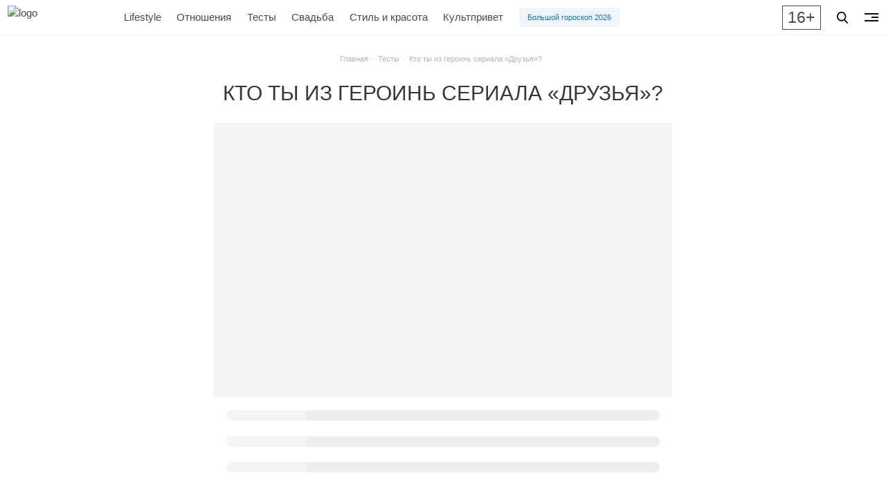

--- FILE ---
content_type: text/html; charset=UTF-8
request_url: https://zolotoy.ru/tests/40719-kto-ty-iz-geroin-seriala-druzja/
body_size: 11850
content:
<!DOCTYPE html>
<html lang="ru">
<head>
<script>
    const modernBrowser = ('fetch' in window && 'assign' in Object);
    if ( !modernBrowser ) {
        const scriptElement = document.createElement('script');

        scriptElement.async = false;
        scriptElement.src = window.location.origin + '/wp-content/themes/main/static/dist/polyfills.min.js';
        console.log(scriptElement);
        document.head.appendChild(scriptElement);
    }
</script>
    <meta charset="UTF-8">
<meta name="viewport" content="width=device-width, initial-scale=1.0">
<meta http-equiv="X-UA-Compatible" content="ie=edge">
<title>ТЕСТ Кто ты из героинь сериала «Друзья»? — Женский журнал &quot;ЗОЛОТОЙ&quot;</title>
<link rel="manifest" href="/manifest.json">
<meta name="msapplication-TileColor" content="#dfc380">
<meta name="msapplication-TileImage" content="/favicon/ms-icon-144x144.png">
<meta name="theme-color" content="#dfc380">

<!-- All in One SEO Pack 3.2.9 от Michael Torbert из Semper Fi Web Design[611,672] -->
<meta name="description"  content="Ты всегда чувствовала сходство с требовательной Моникой, избалованной Рэйчел или экстравагантной Фиби? Узнай, на кого ты похожа на самом деле." />

<meta name="keywords"  content="Тесты" />

<script type="application/ld+json" class="aioseop-schema">{"@context":"https://schema.org","@graph":[{"@type":"Organization","@id":"https://zolotoy.ru/#organization","url":"https://zolotoy.ru/","name":"\u0416\u0443\u0440\u043d\u0430\u043b \u00ab\u0417\u041e\u041b\u041e\u0422\u041e\u0419\u00bb","sameAs":["https://vk.com/clubzolotoy","https://www.instagram.com/zolotoyjournal/","https://www.facebook.com/zolotoyjournal/"]},{"@type":"WebSite","@id":"https://zolotoy.ru/#website","url":"https://zolotoy.ru/","name":"\u0416\u0443\u0440\u043d\u0430\u043b \u00ab\u0417\u041e\u041b\u041e\u0422\u041e\u0419\u00bb","publisher":{"@id":"https://zolotoy.ru/#organization"},"potentialAction":{"@type":"SearchAction","target":"https://zolotoy.ru/?s={search_term_string}","query-input":"required name=search_term_string"}},{"@type":"WebPage","@id":"https://zolotoy.ru/tests/40719-kto-ty-iz-geroin-seriala-druzja/#webpage","url":"https://zolotoy.ru/tests/40719-kto-ty-iz-geroin-seriala-druzja/","inLanguage":"ru-RU","name":"\u041a\u0442\u043e \u0442\u044b \u0438\u0437 \u0433\u0435\u0440\u043e\u0438\u043d\u044c \u0441\u0435\u0440\u0438\u0430\u043b\u0430 \u00ab\u0414\u0440\u0443\u0437\u044c\u044f\u00bb?","isPartOf":{"@id":"https://zolotoy.ru/#website"},"image":{"@type":"ImageObject","@id":"https://zolotoy.ru/tests/40719-kto-ty-iz-geroin-seriala-druzja/#primaryimage","url":"https://zolotoy.ru/wp-content/uploads/2019/09/600-1.png","width":600,"height":500},"primaryImageOfPage":{"@id":"https://zolotoy.ru/tests/40719-kto-ty-iz-geroin-seriala-druzja/#primaryimage"},"datePublished":"2021-05-27T08:45:01+00:00","dateModified":"2021-05-27T08:47:10+00:00","description":"\u0422\u044b \u0432\u0441\u0435\u0433\u0434\u0430 \u0447\u0443\u0432\u0441\u0442\u0432\u043e\u0432\u0430\u043b\u0430 \u0441\u0445\u043e\u0434\u0441\u0442\u0432\u043e \u0441 \u0442\u0440\u0435\u0431\u043e\u0432\u0430\u0442\u0435\u043b\u044c\u043d\u043e\u0439 \u041c\u043e\u043d\u0438\u043a\u043e\u0439, \u0438\u0437\u0431\u0430\u043b\u043e\u0432\u0430\u043d\u043d\u043e\u0439 \u0420\u044d\u0439\u0447\u0435\u043b \u0438\u043b\u0438 \u044d\u043a\u0441\u0442\u0440\u0430\u0432\u0430\u0433\u0430\u043d\u0442\u043d\u043e\u0439 \u0424\u0438\u0431\u0438? \u0423\u0437\u043d\u0430\u0439, \u043d\u0430 \u043a\u043e\u0433\u043e \u0442\u044b \u043f\u043e\u0445\u043e\u0436\u0430 \u043d\u0430 \u0441\u0430\u043c\u043e\u043c \u0434\u0435\u043b\u0435."},{"@type":"Article","@id":"https://zolotoy.ru/tests/40719-kto-ty-iz-geroin-seriala-druzja/#article","isPartOf":{"@id":"https://zolotoy.ru/tests/40719-kto-ty-iz-geroin-seriala-druzja/#webpage"},"author":{"@id":"https://zolotoy.ru/author/matvesha-mladshaya-yandex-ru/#author"},"headline":"\u041a\u0442\u043e \u0442\u044b \u0438\u0437 \u0433\u0435\u0440\u043e\u0438\u043d\u044c \u0441\u0435\u0440\u0438\u0430\u043b\u0430 \u00ab\u0414\u0440\u0443\u0437\u044c\u044f\u00bb?","datePublished":"2021-05-27T08:45:01+00:00","dateModified":"2021-05-27T08:47:10+00:00","commentCount":0,"mainEntityOfPage":{"@id":"https://zolotoy.ru/tests/40719-kto-ty-iz-geroin-seriala-druzja/#webpage"},"publisher":{"@id":"https://zolotoy.ru/#organization"},"articleSection":"\u0422\u0435\u0441\u0442\u044b, \u0434\u0436\u0435\u043d\u043d\u0438\u0444\u0435\u0440 \u044d\u043d\u0438\u0441\u0442\u043e\u043d, \u0438\u043d\u0442\u0435\u0440\u0435\u0441\u043d\u043e\u0435, \u041a\u043e\u0440\u0442\u043d\u0438 \u041a\u043e\u043a\u0441, \u043b\u0438\u0437\u0430 \u043a\u0443\u0434\u0440\u043e\u0443, \u043f\u0441\u0438\u0445\u043e\u043b\u043e\u0433\u0438\u044f, \u0441\u0435\u0440\u0438\u0430\u043b \u0414\u0440\u0443\u0437\u044c\u044f, \u0445\u0430\u0440\u0430\u043a\u0442\u0435\u0440, \u0447\u0442\u043e \u043f\u043e\u0441\u043c\u043e\u0442\u0440\u0435\u0442\u044c","image":{"@type":"ImageObject","@id":"https://zolotoy.ru/tests/40719-kto-ty-iz-geroin-seriala-druzja/#primaryimage","url":"https://zolotoy.ru/wp-content/uploads/2019/09/600-1.png","width":600,"height":500}},{"@type":"Person","@id":"https://zolotoy.ru/author/matvesha-mladshaya-yandex-ru/#author","name":"\u0412\u0435\u0440\u0430 \u041c\u0430\u0442\u0432\u0435\u0435\u0432\u0430","sameAs":[],"image":{"@type":"ImageObject","@id":"https://zolotoy.ru/#personlogo","url":"https://secure.gravatar.com/avatar/08e9ff14d3924fb7b3d2ce60d8c94cb3?s=96&d=mm&r=g","width":96,"height":96,"caption":"\u0412\u0435\u0440\u0430 \u041c\u0430\u0442\u0432\u0435\u0435\u0432\u0430"}}]}</script>
<link rel="canonical" href="https://zolotoy.ru/tests/40719-kto-ty-iz-geroin-seriala-druzja/" />
<!-- All in One SEO Pack -->
<link rel="alternate" type="application/rss+xml" title="Журнал «ЗОЛОТОЙ» &raquo; Лента комментариев к &laquo;Кто ты из героинь сериала «Друзья»?&raquo;" href="https://zolotoy.ru/tests/40719-kto-ty-iz-geroin-seriala-druzja/feed/" />


<!-- Open Graph data is managed by Alex MacArthur's Complete Open Graph plugin. (v3.3.1) -->
<!-- https://wordpress.org/plugins/complete-open-graph/ -->
<meta property="og:site_name" content="Журнал &laquo;ЗОЛОТОЙ&raquo;" />
<meta property="og:url" content="https://zolotoy.ru/tests/40719-kto-ty-iz-geroin-seriala-druzja/" />
<meta property="og:locale" content="ru_RU" />
<meta property="og:description" content="Твой верный советчик в том, что касается красоты, моды, стиля, отношений и всего, что может быть тебе интересно." />
<meta property="og:title" content="Кто ты из героинь сериала &laquo;Друзья&raquo;?" />
<meta property="og:type" content="article" />
<meta property="og:image" content="https://zolotoy.ru/wp-content/uploads/2019/09/1200-1200x650.jpg" />
<meta property="og:image:width" content="1200" />
<meta property="og:image:height" content="650" />
<meta name="twitter:card" content="summary" />
<meta name="twitter:title" content="Кто ты из героинь сериала &laquo;Друзья&raquo;?" />
<meta name="twitter:image" content="https://zolotoy.ru/wp-content/uploads/2019/09/1200-1200x650.jpg" />
<meta name="twitter:description" content="Твой верный советчик в том, что касается красоты, моды, стиля, отношений и всего, что может быть тебе интересно." />
<!-- End Complete Open Graph. | 0.0030908584594727s -->

 <!-- Google Tag Manager -->
 <script>(function(w,d,s,l,i){w[l]=w[l]||[];w[l].push(

{'gtm.start': new Date().getTime(),event:'gtm.js'}

);var f=d.getElementsByTagName(s)[0],
 j=d.createElement(s),dl=l!='dataLayer'?'&l='+l:'';j.async=true;j.src=
 'https://www.googletagmanager.com/gtm.js?id='+i+dl;f.parentNode.insertBefore(j,f);
 })(window,document,'script','dataLayer','GTM-TMP3FWN');</script>
 <!-- End Google Tag Manager --><!-- Api Mindbox -->
<script>
    mindbox = window.mindbox || function() { mindbox.queue.push(arguments); };
    mindbox.queue = mindbox.queue || [];

    mindbox('create', {
        firebaseMessagingSenderId: "730021034721"
    });

    mindbox("webpush.create");
</script>
<script src="https://api.mindbox.ru/scripts/v1/tracker.js" async></script>
<!-- End Api Mindbox --><!--Start of PopMechanic script-->
<script id="popmechanic-script" src="https://static.popmechanic.ru/service/loader.js?c=5255" async></script>
<!--End of PopMechanic script--><link rel="apple-touch-icon" sizes="57x57" href="/favicon/apple-icon-57x57.png">
<link rel="apple-touch-icon" sizes="60x60" href="/favicon/apple-icon-60x60.png">
<link rel="apple-touch-icon" sizes="72x72" href="/favicon/apple-icon-72x72.png">
<link rel="apple-touch-icon" sizes="76x76" href="/favicon/apple-icon-76x76.png">
<link rel="apple-touch-icon" sizes="114x114" href="/favicon/apple-icon-114x114.png">
<link rel="apple-touch-icon" sizes="120x120" href="/favicon/apple-icon-120x120.png">
<link rel="apple-touch-icon" sizes="144x144" href="/favicon/apple-icon-144x144.png">
<link rel="apple-touch-icon" sizes="152x152" href="/favicon/apple-icon-152x152.png">
<link rel="apple-touch-icon" sizes="180x180" href="/favicon/apple-icon-180x180.png">
<link rel="icon" type="image/png" sizes="192x192"  href="/favicon/android-icon-192x192.png">
<link rel="icon" type="image/png" sizes="32x32" href="/favicon/favicon-32x32.png">
<link rel="icon" type="image/png" sizes="96x96" href="/favicon/favicon-96x96.png">
<link rel="icon" type="image/png" sizes="16x16" href="/favicon/favicon-16x16.png"><script type="application/ld+json">
    {
      "@context": "https://schema.org",
      "@type": ["Organization", "WebSite"],
      "url": "https://zolotoy.ru",
      "logo": "https://zolotoy.ru/wp-content/themes/main/assets/icons/logo.png",
      "sameAs": [
        "https://vk.com/clubzolotoy",
        "https://www.instagram.com/zolotoyjournal",
        "https://www.facebook.com/zolotoyjournal",
        "https://ok.ru/clubzolotoy"
      ],
      "contactPoint": [
        { "@type": "ContactPoint",
          "telephone": "+7-800-5555-585",
          "contactType": "customer support"
        }
      ]
    }
</script><script type="text/javascript">!function(){var t=document.createElement("script");t.type="text/javascript",t.async=!0,t.src='https://vk.com/js/api/openapi.js?169',t.onload=function(){VK.Retargeting.Init("VK-RTRG-1796384-b0qDh"),VK.Retargeting.Hit()},document.head.appendChild(t)}();</script><noscript></noscript>    <link rel="stylesheet" href="https://zolotoy.ru/wp-content/themes/main/static/dist/index.min.css?ver=_v_1682599510203">
    <script src="https://zolotoy.ru/wp-content/themes/main/static/dist/index.min.js?ver=_v_1682599510203" defer></script>

	<!-- Yandex.RTB -->
<script>window.yaContextCb=window.yaContextCb||[]</script>
<script src="https://yandex.ru/ads/system/context.js" async></script>
	
	</head>
<body class="post-template-default single single-post postid-40719 single-format-standard has-navbar-fixed-top">
<header>
    <!-- Google Tag Manager (noscript) -->
<noscript><iframe src="https://www.googletagmanager.com/ns.html?id=GTM-TMP3FWN"
height="0" width="0" style="display:none;visibility:hidden"></iframe></noscript>
<!-- End Google Tag Manager (noscript) --><!-- Yandex.Metrika counter -->
<script type="text/javascript" >
    (function(m,e,t,r,i,k,a){m[i]=m[i]||function(){(m[i].a=m[i].a||[]).push(arguments)};
        m[i].l=1*new Date();
        for (var j = 0; j < document.scripts.length; j++) {if (document.scripts[j].src === r) { return; }}
        k=e.createElement(t),a=e.getElementsByTagName(t)[0],k.async=1,k.src=r,a.parentNode.insertBefore(k,a)})
    (window, document, "script", "https://mc.yandex.ru/metrika/tag.js", "ym");   ym(50280016, "init", {
        clickmap:true,
        trackLinks:true,
        accurateTrackBounce:true,
        webvisor:true,
        trackHash:true
    });
</script>
<noscript><div><img src="https://mc.yandex.ru/watch/50280016" style="position:absolute; left:-9999px;" alt="" /></div></noscript>
<!-- /Yandex.Metrika counter --> <nav class="navbar is-fixed-top" aria-label="main navigation">
    <div class="navbar-brand">
        <a class="navbar-item" href="/" aria-label="Главная страница">
                            <img class="logo" src="https://zolotoy.ru/wp-content/themes/main/static/assets/svg/logo.svg" alt="logo" width="145" height="40">
                    </a>
    </div>

    <div class="navbar-menu navbar-item--navbar-menu">
        <a href="https://zolotoy.ru/lifestyle/" class="navbar-item is-tab navbar-item--lifestyle"> Lifestyle</a><a href="https://zolotoy.ru/family/" class="navbar-item is-tab navbar-item--family"> Отношения</a><a href="https://zolotoy.ru/tests/" class="navbar-item is-tab navbar-item--tests"> Тесты</a><a href="https://zolotoy.ru/svadba/" class="navbar-item is-tab navbar-item--svadba"> Свадьба</a><a href="https://zolotoy.ru/style-and-beauty/" class="navbar-item is-tab navbar-item--style-and-beauty"> Стиль и красота</a><a href="https://zolotoy.ru/kultprivet/" class="navbar-item is-tab navbar-item--kultprivet"> Культпривет</a>
                    <div class="navbar-item">
                <a 
                    href="https://zolotoy.ru/lifestyle/100723-vostochnij-goroskop-2026/" 
                    target="_blank" rel="noopener" 
                    class="button is-small is-info is-light"
                >
                    Большой гороскоп 2026                </a>
            </div>
            </div>

    <div class="navbar-item navbar-item--social-buttons">
        <div class="buttons social-buttons">
            <a role="button" rel="noopener" class="button is-small is-white" href="https://vk.com/clubzolotoy" aria-label="VK" target="_blank">
                <svg width="18" height="10" viewBox="0 0 18 10" fill="none" xmlns="http://www.w3.org/2000/svg">
                    <path fill-rule="evenodd" clip-rule="evenodd" d="M8.50913 9.79014H9.54952C9.54952 9.79014 9.86381 9.75791 10.0264 9.58601C10.1781 9.42486 10.1673 9.13478 10.1673 9.13478C10.1673 9.13478 10.1456 7.74886 10.7958 7.54473C11.4352 7.3406 12.2589 8.88768 13.1259 9.47857C13.787 9.92981 14.2855 9.83311 14.2855 9.83311L16.6155 9.80088C16.6155 9.80088 17.8293 9.72568 17.2549 8.78024C17.2116 8.70504 16.919 8.08191 15.5209 6.79268C14.0579 5.44973 14.253 5.6646 16.0195 3.34399C17.0924 1.92583 17.515 1.06635 17.385 0.690321C17.2549 0.335783 16.4746 0.432475 16.4746 0.432475L13.852 0.453963C13.852 0.453963 13.6569 0.432475 13.516 0.518424C13.3751 0.604373 13.2884 0.797757 13.2884 0.797757C13.2884 0.797757 12.8766 1.8936 12.3239 2.8283C11.1535 4.79437 10.6875 4.90181 10.5032 4.77289C10.0589 4.49355 10.1673 3.63406 10.1673 3.02168C10.1673 1.12007 10.4599 0.32504 9.60371 0.120912C9.32194 0.0564502 9.10519 0.00273156 8.37908 0.00273156C7.44707 -0.00801203 6.65593 0.00273221 6.20076 0.228348C5.89731 0.368014 5.66973 0.701065 5.81061 0.711809C5.98401 0.733296 6.37416 0.819245 6.58007 1.09858C6.85101 1.46386 6.84017 2.26963 6.84017 2.26963C6.84017 2.26963 6.99189 4.51504 6.48253 4.79437C6.1249 4.98776 5.64805 4.59024 4.60766 2.80681C4.07663 1.8936 3.67564 0.883706 3.67564 0.883706C3.67564 0.883706 3.59978 0.690321 3.4589 0.593629C3.29633 0.475449 3.05791 0.432475 3.05791 0.432475L0.565305 0.443219C0.565305 0.443219 0.185995 0.453963 0.0559463 0.615117C-0.0632653 0.754783 0.045109 1.0556 0.045109 1.0556C0.045109 1.0556 1.99584 5.57865 4.20668 7.85629C6.2116 9.92981 8.50913 9.79014 8.50913 9.79014Z" />
                </svg>
            </a>
        </div>
    </div>

    <div class="navbar-item navbar-item--age-limit">
        <div class="age-limit"><span class="is-size-4">16+</span></div>
    </div>

    <div class="navbar-item navbar-item--btn-search">
        <div class="buttons">
            <button id="search-button" class="button is-small is-white" data-modal="search-modal">
                <svg width="16" height="17" viewBox="0 0 16 17" xmlns="http://www.w3.org/2000/svg">
                    <path d="M15.7567 15.4843L11.8125 11.2762C12.8266 10.0396 13.3823 8.48359 13.3823 6.86374C13.3823 3.07913 10.3806 0 6.69113 0C3.0017 0 0 3.07913 0 6.86374C0 10.6484 3.0017 13.7275 6.69113 13.7275C8.07619 13.7275 9.39609 13.299 10.5246 12.4854L14.4988 16.7255C14.6649 16.9024 14.8883 17 15.1278 17C15.3544 17 15.5694 16.9114 15.7326 16.7502C16.0794 16.4079 16.0904 15.8403 15.7567 15.4843ZM6.69113 1.79054C9.4182 1.79054 11.6367 4.06632 11.6367 6.86374C11.6367 9.66117 9.4182 11.9369 6.69113 11.9369C3.96406 11.9369 1.74551 9.66117 1.74551 6.86374C1.74551 4.06632 3.96406 1.79054 6.69113 1.79054Z"/>
                </svg>
            </button>
        </div>
    </div>

    <div class="navbar-item navbar-item--btn-burger">
        <div class="buttons">
            <button id="burger-button" class="btn-burger button is-small is-white" data-modal="navigation-modal" aria-label="navigation">
                <span class="btn-burger__inner">
                    <span class="btn-burger__line"></span>
                    <span class="btn-burger__line"></span>
                    <span class="btn-burger__line"></span>
                </span>
            </button>
        </div>
    </div>
</nav>


<nav class="breadcrumb is-small has-dot-separator is-centered" aria-label="breadcrumbs">
    <ul itemscope itemtype="http://schema.org/BreadcrumbList">
        <!-- Breadcrumb NavXT 6.6.0 -->
<li itemprop="itemListElement" itemscope itemtype="https://schema.org/ListItem">
<a itemprop="item" title="Перейти на Журнал «ЗОЛОТОЙ»." href="https://zolotoy.ru" class="home" >
<span itemprop="name">Главная</span>
<meta itemprop="position" content="1">
</a>
</li><li itemprop="itemListElement" itemscope itemtype="https://schema.org/ListItem">
<a itemprop="item" title="Перейти в категорию Тесты" href="https://zolotoy.ru/tests/" class="taxonomy category">
<span itemprop="name">Тесты</span>
<meta itemprop="position" content="2">
</a>
</li><li itemprop="itemListElement" itemscope itemtype="https://schema.org/ListItem" class="is-active">
<span itemprop="name" class="post post-post current-item">Кто ты из героинь сериала «Друзья»?</span>
<meta itemprop="position" content="3">
</li>    </ul>
</nav>
<div class="modal modal-nav" id="navigation-modal">
    <div class="modal-background"></div>
    <div class="modal-content modal-card modal-nav-card">
        <div class="modal-card-body has-text-centered">
            <ul class="modal-nav-list">
                <li class="modal-nav__item modal-nav__item--news"><a class="title is-size-5 is-size-5-desktop is-size-4-fullhd is-uppercase" href="https://zolotoy.ru/news/"><span class="link-value">Новости</span></a></li><li class="modal-nav__item modal-nav__item--style-and-beauty"><a class="title is-size-5 is-size-5-desktop is-size-4-fullhd is-uppercase" href="https://zolotoy.ru/style-and-beauty/"><span class="link-value">Стиль и красота</span></a></li><li class="modal-nav__item modal-nav__item--lifestyle"><a class="title is-size-5 is-size-5-desktop is-size-4-fullhd is-uppercase" href="https://zolotoy.ru/lifestyle/"><span class="link-value">Lifestyle</span></a></li><li class="modal-nav__item modal-nav__item--znamenitosti"><a class="title is-size-5 is-size-5-desktop is-size-4-fullhd is-uppercase" href="https://zolotoy.ru/znamenitosti/"><span class="link-value">Знаменитости</span></a></li><li class="modal-nav__item modal-nav__item--family"><a class="title is-size-5 is-size-5-desktop is-size-4-fullhd is-uppercase" href="https://zolotoy.ru/family/"><span class="link-value">Отношения</span></a></li><li class="modal-nav__item modal-nav__item--private-experience"><a class="title is-size-5 is-size-5-desktop is-size-4-fullhd is-uppercase" href="https://zolotoy.ru/private-experience/"><span class="link-value">Личный опыт</span></a></li><li class="modal-nav__item modal-nav__item--tests"><a class="title is-size-5 is-size-5-desktop is-size-4-fullhd is-uppercase" href="https://zolotoy.ru/tests/"><span class="link-value">Тесты</span></a></li><li class="modal-nav__item modal-nav__item--golden-found"><a class="title is-size-5 is-size-5-desktop is-size-4-fullhd is-uppercase" href="https://zolotoy.ru/golden-found/"><span class="link-value">Золотой фонд</span></a></li><li class="modal-nav__item modal-nav__item--golden-rules"><a class="title is-size-5 is-size-5-desktop is-size-4-fullhd is-uppercase" href="https://zolotoy.ru/golden-rules/"><span class="link-value">Золотые правила</span></a></li><li class="modal-nav__item modal-nav__item--golden-rules-2"><a class="title is-size-5 is-size-5-desktop is-size-4-fullhd is-uppercase" href="https://zolotoy.ru/golden-rules-2/"><span class="link-value">Золотые слова</span></a></li><li class="modal-nav__item modal-nav__item--svadba"><a class="title is-size-5 is-size-5-desktop is-size-4-fullhd is-uppercase" href="https://zolotoy.ru/svadba/"><span class="link-value">Свадьба</span></a></li><li  class="modal-nav__item modal-nav__item--special-projects"><a class="title is-size-5 is-size-5-desktop is-size-4-fullhd is-uppercase" href="https://zolotoy.ru/special-projects/"><span class="link-value">Спецпроекты</span></a></li><li class="modal-nav__item modal-nav__item--kultprivet"><a class="title is-size-5 is-size-5-desktop is-size-4-fullhd is-uppercase" href="https://zolotoy.ru/kultprivet/"><span class="link-value">Культпривет</span></a></li>            </ul>
        </div>
    </div>
    <button class="modal-close is-large" aria-label="close" data-modal="navigation-modal"></button>
</div><div class="modal modal-search" id="search-modal">
    <div class="modal-background"></div>
    <div class="section">
        <div class="modal-content modal-card modal-search-card">
            <form action="https://zolotoy.ru">
                <div class="field has-addons">
                    <div class="control is-expanded">
                        <input id="input-search" class="input is-primary is-fullwidth" name="s" type="search"  placeholder="Поиск">
                    </div>
                    <div class="control">
                        <button class="button is-primary">Поиск</button>
                    </div>
                </div>
            </form>
            <div class="tag-cloud modal-card-body has-text-centered is-size-5">
                <a href="https://zolotoy.ru/tag/juvelirnye-izdelija/" class="tag-cloud-link tag-link-521 tag-link-position-1" style="font-size: 1rem;">ювелирные изделия</a> <a href="https://zolotoy.ru/tag/film/" class="tag-cloud-link tag-link-21 tag-link-position-2" style="font-size: 1rem;">фильм</a> <a href="https://zolotoy.ru/tag/muzyka/" class="tag-cloud-link tag-link-164 tag-link-position-3" style="font-size: 1rem;">музыка</a> <a href="https://zolotoy.ru/tag/premera/" class="tag-cloud-link tag-link-358 tag-link-position-4" style="font-size: 1rem;">премьера</a> <a href="https://zolotoy.ru/tag/svadba/" class="tag-cloud-link tag-link-24 tag-link-position-5" style="font-size: 1rem;">свадьба</a> <a href="https://zolotoy.ru/tag/trejler/" class="tag-cloud-link tag-link-80 tag-link-position-6" style="font-size: 1rem;">трейлер</a> <a href="https://zolotoy.ru/tag/ljubov/" class="tag-cloud-link tag-link-147 tag-link-position-7" style="font-size: 1rem;">любовь</a> <a href="https://zolotoy.ru/tag/krasota/" class="tag-cloud-link tag-link-40 tag-link-position-8" style="font-size: 1rem;">красота</a> <a href="https://zolotoy.ru/tag/otnoshenija/" class="tag-cloud-link tag-link-146 tag-link-position-9" style="font-size: 1rem;">отношения</a> <a href="https://zolotoy.ru/tag/sovety/" class="tag-cloud-link tag-link-284 tag-link-position-10" style="font-size: 1rem;">советы</a> <a href="https://zolotoy.ru/tag/znamenitosti/" class="tag-cloud-link tag-link-250 tag-link-position-11" style="font-size: 1rem;">знаменитости</a> <a href="https://zolotoy.ru/tag/video/" class="tag-cloud-link tag-link-85 tag-link-position-12" style="font-size: 1rem;">видео</a> <a href="https://zolotoy.ru/tag/kino/" class="tag-cloud-link tag-link-20 tag-link-position-13" style="font-size: 1rem;">кино</a> <a href="https://zolotoy.ru/tag/trendy/" class="tag-cloud-link tag-link-393 tag-link-position-14" style="font-size: 1rem;">тренды</a> <a href="https://zolotoy.ru/tag/sovety-stilista/" class="tag-cloud-link tag-link-328 tag-link-position-15" style="font-size: 1rem;">советы стилиста</a> <a href="https://zolotoy.ru/tag/aksessuary/" class="tag-cloud-link tag-link-218 tag-link-position-16" style="font-size: 1rem;">аксессуары</a> <a href="https://zolotoy.ru/tag/ukrashenija/" class="tag-cloud-link tag-link-142 tag-link-position-17" style="font-size: 1rem;">украшения</a> <a href="https://zolotoy.ru/tag/stil/" class="tag-cloud-link tag-link-36 tag-link-position-18" style="font-size: 1rem;">стиль</a> <a href="https://zolotoy.ru/tag/moda/" class="tag-cloud-link tag-link-35 tag-link-position-19" style="font-size: 1rem;">мода</a> <a href="https://zolotoy.ru/tag/585-zolotoj/" class="tag-cloud-link tag-link-1142 tag-link-position-20" style="font-size: 1rem;">585 золотой</a>            </div>
        </div>
    </div>
    <button class="modal-close is-large" aria-label="close" data-modal="search-modal"></button>
</div><div class="modal" id="banner-modal">
    <div class="modal-background"></div>
    <div class="modal-content has-text-centered">
        
    <a href="https://onelink.585zolotoy.ru/2K22/t7t0n2j9" target="_blank" rel="noopener" aria-label="Рекламный баннер">
        <picture class="banner" data-banner-name="banner_popup" data-banner-index="0" data-banner="mobile-desktop">
            <source 
                class="lazyload" 
                media="(max-width: 576px)" 
                srcset="[data-uri]" 
                data-srcset="https://zolotoy.ru/wp-content/uploads/2025/12/БМ-640x470-1.png"
            >
            <img 
                class="lazyload" 
                src="[data-uri]" 
                data-src="https://zolotoy.ru/wp-content/uploads/2025/12/БМ-640x470-1.png" 
                loading="lazy"
                alt="banner"
            >
        </picture>
    </a>
    </div>
    <button class="modal-close is-large" aria-label="close" data-modal="banner-modal"></button>
</div></header>
<main>
<div class="post-test">
    <div class="section">
    <div class="container">
        <div class="columns is-centered">
            <div class="column is-9-desktop is-7-widescreen is-6-fullhd">
                <h1 class="title is-size-4 is-size-3-tablet is-size-2-fullhd is-uppercase has-text-centered">Кто ты из героинь сериала «Друзья»?</h1>
                <div class="test-inner test-loading" id="post-test" data-post-id="40719">
                    <figure class="image is-5by3"></figure>
                    <div class="box is-shadowless">
                        <progress class="progress is-light"></progress>
                        <progress class="progress is-light"></progress>
                        <progress class="progress is-light"></progress>
                    </div>
                </div>
                <div class="post-share-buttons">
    <p class="subtitle is-size-6 is-size-5-fullhd"><strong>Поделиться:</strong></p>
    <ul class="icons-share">
        <li class="icons-share__item">
            <a rel="noopener" href="#vk" data-social="vk" aria-label="Поделиться во Вконтакте">
                <svg width="16" height="9" viewBox="0 0 16 9" fill="none" xmlns="http://www.w3.org/2000/svg">
                    <path fill-rule="evenodd" clip-rule="evenodd" d="M7.55556 8.72815H8.46336C8.46336 8.72815 8.7376 8.69978 8.87944 8.54848C9.01183 8.40663 9.00237 8.15131 9.00237 8.15131C9.00237 8.15131 8.98346 6.93146 9.55084 6.75179C10.1088 6.57212 10.8274 7.93382 11.5839 8.45392C12.1608 8.85108 12.5958 8.76597 12.5958 8.76597L14.6288 8.7376C14.6288 8.7376 15.688 8.67141 15.1868 7.83926C15.1489 7.77307 14.8936 7.2246 13.6738 6.08985C12.3972 4.90782 12.5674 5.09694 14.1088 3.05439C15.0449 1.80616 15.4137 1.04966 15.3002 0.71869C15.1868 0.406633 14.5059 0.491739 14.5059 0.491739L12.2175 0.510653C12.2175 0.510653 12.0473 0.491739 11.9244 0.567389C11.8014 0.643039 11.7258 0.813253 11.7258 0.813253C11.7258 0.813253 11.3664 1.77779 10.8842 2.60049C9.86289 4.33098 9.45627 4.42555 9.29552 4.31207C8.90781 4.06621 9.00237 3.30971 9.00237 2.7707C9.00237 1.09694 9.25769 0.397177 8.51065 0.217508C8.26478 0.16077 8.07566 0.113488 7.44209 0.113488C6.62885 0.104032 5.93854 0.113489 5.54138 0.31207C5.2766 0.435002 5.07802 0.728146 5.20095 0.737602C5.35225 0.756515 5.69268 0.832166 5.87235 1.07803C6.10875 1.39954 6.0993 2.10876 6.0993 2.10876C6.0993 2.10876 6.23169 4.08512 5.78724 4.33098C5.47518 4.5012 5.05911 4.15131 4.15131 2.58157C3.68795 1.77779 3.33807 0.888903 3.33807 0.888903C3.33807 0.888903 3.27188 0.718689 3.14894 0.633583C3.0071 0.529564 2.79906 0.491739 2.79906 0.491739L0.62412 0.501196C0.62412 0.501196 0.293151 0.510653 0.179676 0.652497C0.0756566 0.775428 0.17022 1.0402 0.17022 1.0402C0.17022 1.0402 1.87235 5.02129 3.80143 7.02602C5.55083 8.85108 7.55556 8.72815 7.55556 8.72815Z" />
                </svg>                                
            </a>
        </li>
        <li class="icons-share__item">
            <a rel="noopener" href="#ok" data-social="ok" aria-label="Поделиться в Одноклассниках">
                <svg width="8" height="14" viewBox="0 0 8 14" fill="none" xmlns="http://www.w3.org/2000/svg">
                    <path d="M3.95272 7.45001C5.81561 7.45001 7.32862 5.93701 7.32862 4.07413C7.32862 2.21125 5.81561 0.698242 3.95272 0.698242C2.08984 0.698242 0.576843 2.21125 0.576843 4.07413C0.5863 5.93701 2.0993 7.45001 3.95272 7.45001ZM3.95272 2.68406C4.71868 2.68406 5.35226 3.30817 5.35226 4.08358C5.35226 4.84954 4.72814 5.48311 3.95272 5.48311C3.18677 5.48311 2.5532 4.859 2.5532 4.08358C2.56266 3.30817 3.18677 2.68406 3.95272 2.68406Z" />
                    <path d="M5.32388 10.2018C6.01419 10.0411 6.67614 9.7763 7.28134 9.38859C7.74469 9.09545 7.88653 8.49025 7.59339 8.02689C7.30024 7.56353 6.69504 7.42169 6.23168 7.71483C4.85107 8.58481 3.07329 8.58481 1.69268 7.71483C1.22932 7.42169 0.624129 7.56353 0.330984 8.02689C0.0378403 8.49025 0.179677 9.09545 0.643034 9.38859C1.24823 9.76684 1.91964 10.0411 2.60049 10.2018L0.718689 12.0836C0.330982 12.4713 0.330982 13.0954 0.718689 13.4832C0.907814 13.6723 1.16314 13.7763 1.41845 13.7763C1.67377 13.7763 1.92908 13.6817 2.11821 13.4832L3.97165 11.6297L5.82507 13.4832C6.21278 13.8709 6.83688 13.8709 7.22459 13.4832C7.6123 13.0954 7.6123 12.4713 7.22459 12.0836L5.32388 10.2018Z" />
                </svg>
            </a>
        </li>
        <li class="icons-share__item">
            <a rel="noopener" href="#tw" data-social="tw" aria-label="Поделиться в Twitter">
                <svg width="15" height="12" viewBox="0 0 15 12" fill="none" xmlns="http://www.w3.org/2000/svg">
                    <path d="M14.0165 2.04717C13.5343 2.26466 13.0142 2.40651 12.4657 2.4727C13.0236 2.14173 13.4492 1.60272 13.6572 0.97861C13.1371 1.29067 12.5508 1.51762 11.9362 1.63109C11.4444 1.10154 10.7352 0.780029 9.95981 0.780029C8.46572 0.780029 7.25532 1.99043 7.25532 3.48452C7.25532 3.69256 7.28369 3.9006 7.32151 4.09918C5.07092 3.9857 3.07565 2.90769 1.74232 1.27175C1.50591 1.66892 1.37353 2.13227 1.37353 2.63346C1.37353 3.56963 1.85579 4.40178 2.57447 4.88405C2.13002 4.87459 1.71395 4.75166 1.34515 4.54362C1.34515 4.55308 1.34515 4.56253 1.34515 4.58145C1.34515 5.89587 2.28132 6.98334 3.52009 7.23866C3.29314 7.30485 3.05674 7.33322 2.81087 7.33322C2.64066 7.33322 2.47045 7.31431 2.30024 7.28594C2.64066 8.36395 3.64303 9.13937 4.82506 9.16773C3.89835 9.89587 2.73523 10.3309 1.46809 10.3309C1.25059 10.3309 1.0331 10.3214 0.825058 10.293C2.026 11.059 3.44444 11.5129 4.97636 11.5129C9.95981 11.5129 12.6738 7.38996 12.6738 3.81549C12.6738 3.70201 12.6738 3.57908 12.6643 3.46561C13.1939 3.05899 13.6478 2.58617 14.0165 2.04717Z"/>
                </svg>
            </a>
        </li>
    </ul>
</div>            </div>
        </div>
    </div>
</div>

<div class="section is-radiusless read-more">
    <div class="container">
        <div class="columns">
            <div class="column">
                <p class="title is-size-4 is-size-3-fullhd has-text-centered">Пройди также</p>
            </div>
        </div>
        <div class="columns is-multiline">
                                <div class="column is-6-tablet is-3-widescreen">
                        <a href="https://zolotoy.ru/tests/98188-kakaja-u-tebja-supersposobnost/" aria-label="Какая у тебя суперспособность?">
    <div class="card card-test is-clipped">
        <div class="card-test__info">
            <p class="title is-6 has-text-centered">ТЕСТ</p>
            <h3 class="title is-size-4 has-text-centered">Какая у тебя суперспособность?</h3>
        </div>

        <div class="card-image card-test__image">
            <figure class="image">
                
    <img 
        class="card-image lazyload" 
        src="[data-uri]" 
        data-src="https://zolotoy.ru/wp-content/uploads/2025/04/600х600-1.png"
        width="600"
        height="600"
        data-srcset="https://zolotoy.ru/wp-content/uploads/2025/04/600х600-1.png 600w, https://zolotoy.ru/wp-content/uploads/2025/04/600х600-1-150x150.png 150w, https://zolotoy.ru/wp-content/uploads/2025/04/600х600-1-300x300.png 300w"
        alt="Какая у тебя суперспособность?"
        loading="lazy"
    />
            </figure>
        </div>
    </div>
</a>                    </div>
                                <div class="column is-6-tablet is-3-widescreen">
                        <a href="https://zolotoy.ru/tests/97445-chto-zhdet-tebja-jetoj-vesnoj/" aria-label="Что ждет тебя этой весной?">
    <div class="card card-test is-clipped">
        <div class="card-test__info">
            <p class="title is-6 has-text-centered">ТЕСТ</p>
            <h3 class="title is-size-4 has-text-centered">Что ждет тебя этой весной?</h3>
        </div>

        <div class="card-image card-test__image">
            <figure class="image">
                
    <img 
        class="card-image lazyload" 
        src="[data-uri]" 
        data-src="https://zolotoy.ru/wp-content/uploads/2025/03/Frame-21.png"
        width="600"
        height="600"
        data-srcset="https://zolotoy.ru/wp-content/uploads/2025/03/Frame-21.png 600w, https://zolotoy.ru/wp-content/uploads/2025/03/Frame-21-150x150.png 150w, https://zolotoy.ru/wp-content/uploads/2025/03/Frame-21-300x300.png 300w"
        alt="Что ждет тебя этой весной?"
        loading="lazy"
    />
            </figure>
        </div>
    </div>
</a>                    </div>
                                <div class="column is-6-tablet is-3-widescreen">
                        <a href="https://zolotoy.ru/tests/96271-chto-tebja-zhdet-v-2025-godu-2/" aria-label="Что тебя ждет в 2025 году?">
    <div class="card card-test is-clipped">
        <div class="card-test__info">
            <p class="title is-6 has-text-centered">ТЕСТ</p>
            <h3 class="title is-size-4 has-text-centered">Что тебя ждет в 2025 году?</h3>
        </div>

        <div class="card-image card-test__image">
            <figure class="image">
                
    <img 
        class="card-image lazyload" 
        src="[data-uri]" 
        data-src="https://zolotoy.ru/wp-content/uploads/2024/12/22.jpg"
        width="600"
        height="600"
        data-srcset="https://zolotoy.ru/wp-content/uploads/2024/12/22.jpg 600w, https://zolotoy.ru/wp-content/uploads/2024/12/22-150x150.jpg 150w, https://zolotoy.ru/wp-content/uploads/2024/12/22-300x300.jpg 300w"
        alt="Что тебя ждет в 2025 году?"
        loading="lazy"
    />
            </figure>
        </div>
    </div>
</a>                    </div>
                                <div class="column is-6-tablet is-3-widescreen">
                        <a href="https://zolotoy.ru/tests/93878-kakuju-nagradu-vy-zasluzhivaete-v-brake/" aria-label="Какую награду вы заслуживаете в браке?">
    <div class="card card-test is-clipped">
        <div class="card-test__info">
            <p class="title is-6 has-text-centered">ТЕСТ</p>
            <h3 class="title is-size-4 has-text-centered">Какую награду вы заслуживаете в браке?</h3>
        </div>

        <div class="card-image card-test__image">
            <figure class="image">
                
    <img 
        class="card-image lazyload" 
        src="[data-uri]" 
        data-src="https://zolotoy.ru/wp-content/uploads/2024/05/600х600-4.png"
        width="600"
        height="600"
        data-srcset="https://zolotoy.ru/wp-content/uploads/2024/05/600х600-4.png 600w, https://zolotoy.ru/wp-content/uploads/2024/05/600х600-4-150x150.png 150w, https://zolotoy.ru/wp-content/uploads/2024/05/600х600-4-300x300.png 300w"
        alt="Какую награду вы заслуживаете в браке?"
        loading="lazy"
    />
            </figure>
        </div>
    </div>
</a>                    </div>
                    </div>
    </div>
</div>


    <div class="section">
        <div class="container">
            <div class="box">
    <a href="https://onelink.585zolotoy.ru/2K22/doc5l3yu" target="_blank" rel="noopener" aria-label="Рекламный баннер">
        <picture class="banner" data-banner-name="banner_ad" data-banner-index="0" data-banner="mobile-desktop">
            <source 
                class="lazyload" 
                media="(max-width: 576px)" 
                srcset="[data-uri]" 
                data-srcset="https://zolotoy.ru/wp-content/uploads/2025/08/1280x244.jpg"
            >
            <img 
                class="lazyload" 
                src="[data-uri]" 
                data-src="https://zolotoy.ru/wp-content/uploads/2025/08/1280x244.jpg" 
                loading="lazy"
                alt="banner"
            >
        </picture>
    </a>
</div>
        </div>
    </div>
</div>
</main>
<footer class="footer">
    <div class="container">
        <div class="footer__main-row row row--x-center fix-width">
            <a href="/" aria-label="Главная страница">
                <img class="logo" src="https://zolotoy.ru/wp-content/themes/main/static/assets/svg/logo.svg" alt="logo" width="145" height="40">
            </a>

            <ul class="nav nav--horizontal nav--spacearound">
                <li class="nav__item nav__item--about"><a href="https://zolotoy.ru/about/" class="link link--primary-font"><span class="link__inner-text">О сайте</span></a></li><li class="nav__item nav__item--contacts"><a href="https://zolotoy.ru/contacts/" class="link link--primary-font"><span class="link__inner-text">Контакты и правовая информация</span></a></li><li class="nav__item nav__item--advert"><a href="https://zolotoy.ru/advert/" class="link link--primary-font"><span class="link__inner-text">Реклама</span></a></li><li class="nav__item nav__item--site-map"><a href="https://zolotoy.ru/site-map/" class="link link--primary-font"><span class="link__inner-text">Карта сайта</span></a></li>            </ul>

            <ul class="social-btns">
    <li class="social-btns__item">
        <a rel="noopener" href="https://vk.com/clubzolotoy" aria-label="VK" target="_blank">
            <svg width="16" height="9" viewBox="0 0 16 9" fill="none" xmlns="http://www.w3.org/2000/svg">
                <path fill-rule="evenodd" clip-rule="evenodd" d="M7.55556 8.72815H8.46336C8.46336 8.72815 8.7376 8.69978 8.87944 8.54848C9.01183 8.40663 9.00237 8.15131 9.00237 8.15131C9.00237 8.15131 8.98346 6.93146 9.55084 6.75179C10.1088 6.57212 10.8274 7.93382 11.5839 8.45392C12.1608 8.85108 12.5958 8.76597 12.5958 8.76597L14.6288 8.7376C14.6288 8.7376 15.688 8.67141 15.1868 7.83926C15.1489 7.77307 14.8936 7.2246 13.6738 6.08985C12.3972 4.90782 12.5674 5.09694 14.1088 3.05439C15.0449 1.80616 15.4137 1.04966 15.3002 0.71869C15.1868 0.406633 14.5059 0.491739 14.5059 0.491739L12.2175 0.510653C12.2175 0.510653 12.0473 0.491739 11.9244 0.567389C11.8014 0.643039 11.7258 0.813253 11.7258 0.813253C11.7258 0.813253 11.3664 1.77779 10.8842 2.60049C9.86289 4.33098 9.45627 4.42555 9.29552 4.31207C8.90781 4.06621 9.00237 3.30971 9.00237 2.7707C9.00237 1.09694 9.25769 0.397177 8.51065 0.217508C8.26478 0.16077 8.07566 0.113488 7.44209 0.113488C6.62885 0.104032 5.93854 0.113489 5.54138 0.31207C5.2766 0.435002 5.07802 0.728146 5.20095 0.737602C5.35225 0.756515 5.69268 0.832166 5.87235 1.07803C6.10875 1.39954 6.0993 2.10876 6.0993 2.10876C6.0993 2.10876 6.23169 4.08512 5.78724 4.33098C5.47518 4.5012 5.05911 4.15131 4.15131 2.58157C3.68795 1.77779 3.33807 0.888903 3.33807 0.888903C3.33807 0.888903 3.27188 0.718689 3.14894 0.633583C3.0071 0.529564 2.79906 0.491739 2.79906 0.491739L0.62412 0.501196C0.62412 0.501196 0.293151 0.510653 0.179676 0.652497C0.0756566 0.775428 0.17022 1.0402 0.17022 1.0402C0.17022 1.0402 1.87235 5.02129 3.80143 7.02602C5.55083 8.85108 7.55556 8.72815 7.55556 8.72815Z" />
            </svg>        
        </a>
    </li>

    <li class="social-btns__item">
        <a rel="noopener" href="https://ok.ru/clubzolotoy/" aria-label="Одноклассники" target="_blank">
            <svg width="8" height="14" viewBox="0 0 8 14" fill="none" xmlns="http://www.w3.org/2000/svg">
                <path d="M3.95272 7.45001C5.81561 7.45001 7.32862 5.93701 7.32862 4.07413C7.32862 2.21125 5.81561 0.698242 3.95272 0.698242C2.08984 0.698242 0.576843 2.21125 0.576843 4.07413C0.5863 5.93701 2.0993 7.45001 3.95272 7.45001ZM3.95272 2.68406C4.71868 2.68406 5.35226 3.30817 5.35226 4.08358C5.35226 4.84954 4.72814 5.48311 3.95272 5.48311C3.18677 5.48311 2.5532 4.859 2.5532 4.08358C2.56266 3.30817 3.18677 2.68406 3.95272 2.68406Z" />
                <path d="M5.32388 10.2018C6.01419 10.0411 6.67614 9.7763 7.28134 9.38859C7.74469 9.09545 7.88653 8.49025 7.59339 8.02689C7.30024 7.56353 6.69504 7.42169 6.23168 7.71483C4.85107 8.58481 3.07329 8.58481 1.69268 7.71483C1.22932 7.42169 0.624129 7.56353 0.330984 8.02689C0.0378403 8.49025 0.179677 9.09545 0.643034 9.38859C1.24823 9.76684 1.91964 10.0411 2.60049 10.2018L0.718689 12.0836C0.330982 12.4713 0.330982 13.0954 0.718689 13.4832C0.907814 13.6723 1.16314 13.7763 1.41845 13.7763C1.67377 13.7763 1.92908 13.6817 2.11821 13.4832L3.97165 11.6297L5.82507 13.4832C6.21278 13.8709 6.83688 13.8709 7.22459 13.4832C7.6123 13.0954 7.6123 12.4713 7.22459 12.0836L5.32388 10.2018Z" />
            </svg>
        </a>
    </li>
    
    <li class="social-btns__item">
        <a rel="noopener" href="https://zen.yandex.ru/zolotoy" aria-label="Яндекс Дзен" target="_blank">
            <svg width="8" height="14" viewBox="0 0 8 14" fill="none" xmlns="http://www.w3.org/2000/svg">
                <path d="M0 0V2.28397L5.26291 3.97335L0 8.50354V10.9102L8 13.6V11.1933L2.66987 9.52283L8 5.24747V2.84081L0 0Z"/>
            </svg>
        </a>
    </li>
</ul>        </div>

        <div class="footer__text row">
            <p>© 2019 "Золотой". Интернет-журнал для девушек о стиле, красоте и развлечениях. Использование материалов журнала "Золотой" разрешено только с предварительного согласия правообладателей. <b class="b--20px">16+</b></p>
            <p>Мы используем cookie-файлы, чтобы получать статистику и делать контент более интересным. Также cookie используются для того, чтобы реклама была более релевантной. Вы можете прочитать подробнее о cookie-файлах и изменить настройки вашего браузера.</p>
                        <a href="https://zolotoy.ru/polzovatelskoe-soglashenie/" target="_blank" rel="noopener"  class="link link--primary-font link--underline">Пользовательское соглашение</a>
        </div>
    </div>
</footer><script id="webpushr-script">
(function(w,d, s, id) {w.webpushr=w.webpushr||function(){(w.webpushr.q=w.webpushr.q||[]).push(arguments)};var js, fjs = d.getElementsByTagName(s)[0];js = d.createElement(s); js.async=1; js.id = id;js.src = "https://cdn.webpushr.com/app.min.js";
d.body.appendChild(js);}(window,document, 'script', 'webpushr-jssdk'));
	webpushr('setup',{'key':'BOqwBXt1wjPAJJmOqtT8e2HJYWNlz3WFHUIgrWSh_ecctSjLiBmaDrxEwf8MKOEeC27LLPkuc5uL9RL-nXA1um0','sw':'https://zolotoy.ru/wp-content/plugins/webpushr-web-push-notifications/sdk_files/webpushr-sw.js.php'});
</script>
	<script>
    setTimeout(
        function() {
            mindbox(
                "webpush.subscribe", {
                    getSubscriptionOperation: "GetWebPushSubscription",
                    subscribeOperation: "SubscribeToWebpush",
                    onGranted: function() {},
                    onDenied: function() {}
                }
            );
        },
        1000
    );
</script>
</body>